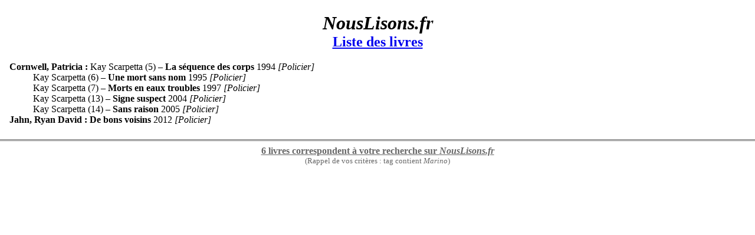

--- FILE ---
content_type: text/html; charset=UTF-8
request_url: https://www.nouslisons.fr/?action=print&tag=Marino&mode=liste
body_size: 771
content:

<!DOCTYPE html>
<head>
  <title>Les livres de NousLisons.fr dont tag contient Marino</title>
  <meta name="Description" content="Vous trouverez ici la liste de tous les livres de la bibliothèque de NousLisons.fr dont tag contient Marino">
  <meta name="Keywords"    content="livre, fiche, bibliothèque, tag, Marino">
  <meta name="Abstract"    content="Tout pour gérer vos lectures.">
  <meta http-equiv='Content-language' content="FR">
  <meta http-equiv='Content-Type'     content='text/html;charset=utf8'>
  <meta name='Revisit-After'          content='30 Days'>
  <meta name='Robots'       content='NoIndex,Follow'>
  <link rel='SHORTCUT ICON' href='favicon.ico'>
  <link rel='stylesheet'    href="on/QLprint.css"  type='text/css'>
</head>
<body>
<h1><i>NousLisons.fr</i></h1>
<h2><a href="?action=liste&amp;tag=Marino">Liste des livres</a></h2>

<div class='listPlat'>
<span class='Auteur1' ><span>Cornwell, Patricia</span></span>
<span class='Serie' ><span>Kay Scarpetta (5)</span></span>
<span class='Titre' ><span>La séquence des corps</span></span>
<span class='Date' ><span>1994</span></span>
<span class='Genre' ><span>Policier</span></span>
</div>
<div class='listPlat'>
<span class='Auteur' ><span>&nbsp;</span></span>
<span class='Serie' ><span>Kay Scarpetta (6)</span></span>
<span class='Titre' ><span>Une mort sans nom</span></span>
<span class='Date' ><span>1995</span></span>
<span class='Genre' ><span>Policier</span></span>
</div>
<div class='listPlat'>
<span class='Auteur' ><span>&nbsp;</span></span>
<span class='Serie' ><span>Kay Scarpetta (7)</span></span>
<span class='Titre' ><span>Morts en eaux troubles</span></span>
<span class='Date' ><span>1997</span></span>
<span class='Genre' ><span>Policier</span></span>
</div>
<div class='listPlat'>
<span class='Auteur' ><span>&nbsp;</span></span>
<span class='Serie' ><span>Kay Scarpetta (13)</span></span>
<span class='Titre' ><span>Signe suspect</span></span>
<span class='Date' ><span>2004</span></span>
<span class='Genre' ><span>Policier</span></span>
</div>
<div class='listPlat'>
<span class='Auteur' ><span>&nbsp;</span></span>
<span class='Serie' ><span>Kay Scarpetta (14)</span></span>
<span class='Titre' ><span>Sans raison</span></span>
<span class='Date' ><span>2005</span></span>
<span class='Genre' ><span>Policier</span></span>
</div>
<div class='listPlat'>
<span class='Auteur1' ><span>Jahn, Ryan David</span></span>
<span class='Titre' ><span>De bons voisins</span></span>
<span class='Date' ><span>2012</span></span>
<span class='Genre' ><span>Policier</span></span>
</div><div class='pied'>
  <div class="res1"><a href="?action=liste&amp;tag=Marino">6 livres correspondent à votre recherche  sur <i>NousLisons.fr</i></a></div>
  <div class="crit">(Rappel de vos critères : tag contient <i>Marino</i>)</div>
</div>
</body></html>


--- FILE ---
content_type: text/css
request_url: https://www.nouslisons.fr/on/QLprint.css
body_size: 837
content:

body {margin:0;}
h1,h2 {text-align:center;}
h1 {margin-bottom:0;}
h2 {margin-top:0;}
sup{ line-height: 0.5;vertical-align: top;}

.pied{text-align:center;border-top:3px double;margin:1.5em 0 0.5em 0;padding-top:0.5em;}
.pied, .pied a{color:#666666;}
.pied .res1 {font-weight:bold;}
.pied .crit {font-size:small;}
.err {color:#DD0000;}

.Titre a{color:black;}

/* listPlat */
/*********/
.listPlat {margin:0 1em;}
.listPlat DIV {display:inline;}
.listPlat .Auteur1 {font-weight:bold;}
.listPlat .Auteur1:after{content:" : ";}
.listPlat .Auteur {padding-left:2em; }
.listPlat .Titre {font-weight:bold;}
.listPlat .Serie:after {content:" – ";}
.listPlat .Genre:before {content:" [";}
.listPlat .Genre:after {content:"]";}
.listPlat .Genre {font-style:italic;}
.listPlat .Age {font-style:italic;}
.listPlat .Age:before {content:"[";}
.listPlat .Age:after {content:" ans mini]";}
.listPlat .Prix:before {content:" [";}
.listPlat .Prix:after {content:"]";}
.listPlat .Prix {font-style:italic;border-bottom:3px double;}


/* liste des fiches */
/********************/
.ficheLivre  {position: relative;
     margin:0.5em 0;
     font-size:1.2em;
     page-break-inside:avoid;
     box-decoration-break:clone;
     overflow:hidden;
     max-height:9.6em;
     }
.ficheLivre .colImg {display:table-cell;vertical-align:top;}
.ficheLivre .colImg  IMG{height:7.1em;}
.ficheLivre .colInfos {display:table-cell;vertical-align:top;padding-left:0.5em;}
.ficheLivre .Titre {display:inline;text-decoration: underline;font-weight:bold;}
.ficheLivre .Date {display:inline;}
.ficheLivre .Date:before {content:"(";}
.ficheLivre .Date:after   {content:")";}
.ficheLivre .blSerie {display:inline-block;margin-left:0.5em;}
.ficheLivre .Serie {font-style:italic;display:inline;}
.ficheLivre .Auteur:before  {content:"";display:block;}
.ficheLivre .Auteur {font-weight:bold;display:inline;}
.ficheLivre .Genre {display:inline;padding-left:0.5em;font-style:italic;}
.ficheLivre .Genre:before {content:"[";}
.ficheLivre .Genre:after {content:"]";}
.ficheLivre .Age {display:inline;qqpadding-left:0.5em;font-style:italic;font-size:85%;}
.ficheLivre .Age:before {content:"à partir de ";}
.ficheLivre .Age:after {content:" ans";}
.ficheLivre .lPrix {position:absolute;top:0.7em;right:0;background-color:rgba(255,255,255,0.6);}
.ficheLivre .Prix:before {content:"Prix ";}
.ficheLivre .Prix {display:inline;font-weight:bold;font-style:italic;border-bottom:3px double black;}
.ficheLivre .Pres {display:block;text-align:justify;margin-top:0.2em;}
.ficheLivre .note,.ficheLivre .noteM {position:absolute;top:0;}
.ficheLivre .noteM {width:80px;z-index:12;opacity:0.4;background: url(images/PlumeNote.png) repeat-x;right:0;}
.ficheLivre .note {z-index:13;background: url(images/PlumeNote.png) repeat-x;}
.ficheLivre .inote,.ficheLivre .inoteM {display:none;}
.ficheLivre .iListe {display:none;}
.ficheLivre .TpsLect  {display:inline;font-style:italic;padding-left:0.5em;}
.ficheLivre .TpsLect:before {content:"(lecture en ";}
.ficheLivre .TpsLect:after {content:")";}

